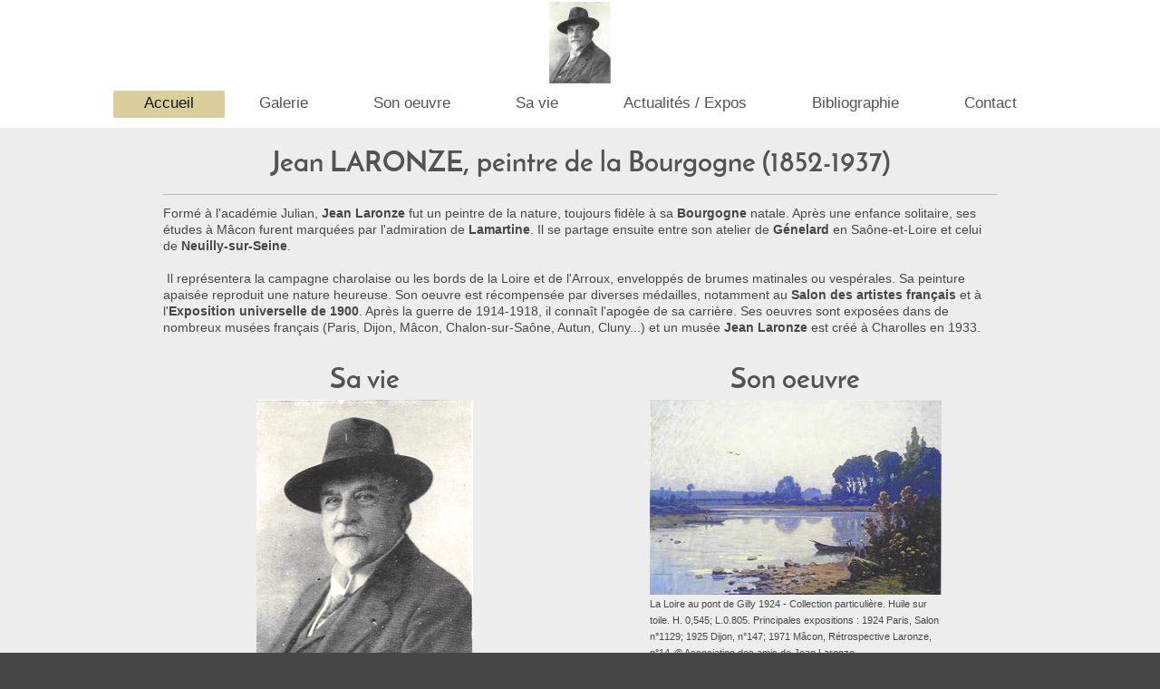

--- FILE ---
content_type: text/html; charset=UTF-8
request_url: https://www.jean-laronze.fr/
body_size: 7292
content:
<!DOCTYPE html>
<html lang="fr"  ><head prefix="og: http://ogp.me/ns# fb: http://ogp.me/ns/fb# business: http://ogp.me/ns/business#">
    <meta http-equiv="Content-Type" content="text/html; charset=utf-8"/>
    <meta name="generator" content="IONOS MyWebsite"/>
        
    <link rel="dns-prefetch" href="//cdn.website-start.de/"/>
    <link rel="dns-prefetch" href="//107.mod.mywebsite-editor.com"/>
    <link rel="dns-prefetch" href="https://107.sb.mywebsite-editor.com/"/>
    <link rel="shortcut icon" href="https://www.jean-laronze.fr/s/misc/favicon.png?1570311919"/>
        <title>Association Jean Laronze</title>
    <style type="text/css">@media screen and (max-device-width: 1024px) {.diyw a.switchViewWeb {display: inline !important;}}</style>
    <style type="text/css">@media screen and (min-device-width: 1024px) {
            .mediumScreenDisabled { display:block }
            .smallScreenDisabled { display:block }
        }
        @media screen and (max-device-width: 1024px) { .mediumScreenDisabled { display:none } }
        @media screen and (max-device-width: 568px) { .smallScreenDisabled { display:none } }
                @media screen and (min-width: 1024px) {
            .mobilepreview .mediumScreenDisabled { display:block }
            .mobilepreview .smallScreenDisabled { display:block }
        }
        @media screen and (max-width: 1024px) { .mobilepreview .mediumScreenDisabled { display:none } }
        @media screen and (max-width: 568px) { .mobilepreview .smallScreenDisabled { display:none } }</style>
    <meta name="viewport" content="width=device-width, initial-scale=1, maximum-scale=1, minimal-ui"/>

<meta name="format-detection" content="telephone=no"/>
        <meta name="keywords" content="Offre, Compétence, Conseil"/>
            <meta name="description" content="Bienvenue sur le site de Association Jean Laronze, NEUILLY SUR SEINE"/>
            <meta name="robots" content="index,follow"/>
        <link href="//cdn.website-start.de/templates/2134/style.css?1763478093678" rel="stylesheet" type="text/css"/>
    <link href="https://www.jean-laronze.fr/s/style/theming.css?1706707201" rel="stylesheet" type="text/css"/>
    <link href="//cdn.website-start.de/app/cdn/min/group/web.css?1763478093678" rel="stylesheet" type="text/css"/>
<link href="//cdn.website-start.de/app/cdn/min/moduleserver/css/fr_FR/common,shoppingbasket?1763478093678" rel="stylesheet" type="text/css"/>
    <link href="//cdn.website-start.de/app/cdn/min/group/mobilenavigation.css?1763478093678" rel="stylesheet" type="text/css"/>
    <link href="https://107.sb.mywebsite-editor.com/app/logstate2-css.php?site=701832519&amp;t=1769414841" rel="stylesheet" type="text/css"/>

<script type="text/javascript">
    /* <![CDATA[ */
var stagingMode = '';
    /* ]]> */
</script>
<script src="https://107.sb.mywebsite-editor.com/app/logstate-js.php?site=701832519&amp;t=1769414841"></script>

    <link href="//cdn.website-start.de/templates/2134/print.css?1763478093678" rel="stylesheet" media="print" type="text/css"/>
    <script type="text/javascript">
    /* <![CDATA[ */
    var systemurl = 'https://107.sb.mywebsite-editor.com/';
    var webPath = '/';
    var proxyName = '';
    var webServerName = 'www.jean-laronze.fr';
    var sslServerUrl = 'https://www.jean-laronze.fr';
    var nonSslServerUrl = 'http://www.jean-laronze.fr';
    var webserverProtocol = 'http://';
    var nghScriptsUrlPrefix = '//107.mod.mywebsite-editor.com';
    var sessionNamespace = 'DIY_SB';
    var jimdoData = {
        cdnUrl:  '//cdn.website-start.de/',
        messages: {
            lightBox: {
    image : 'Image',
    of: 'sur'
}

        },
        isTrial: 0,
        pageId: 139620    };
    var script_basisID = "701832519";

    diy = window.diy || {};
    diy.web = diy.web || {};

        diy.web.jsBaseUrl = "//cdn.website-start.de/s/build/";

    diy.context = diy.context || {};
    diy.context.type = diy.context.type || 'web';
    /* ]]> */
</script>

<script type="text/javascript" src="//cdn.website-start.de/app/cdn/min/group/web.js?1763478093678" crossorigin="anonymous"></script><script type="text/javascript" src="//cdn.website-start.de/s/build/web.bundle.js?1763478093678" crossorigin="anonymous"></script><script type="text/javascript" src="//cdn.website-start.de/app/cdn/min/group/mobilenavigation.js?1763478093678" crossorigin="anonymous"></script><script src="//cdn.website-start.de/app/cdn/min/moduleserver/js/fr_FR/common,shoppingbasket?1763478093678"></script>
<script type="text/javascript" src="https://cdn.website-start.de/proxy/apps/static/resource/dependencies/"></script><script type="text/javascript">
                    if (typeof require !== 'undefined') {
                        require.config({
                            waitSeconds : 10,
                            baseUrl : 'https://cdn.website-start.de/proxy/apps/static/js/'
                        });
                    }
                </script><script type="text/javascript" src="//cdn.website-start.de/app/cdn/min/group/pfcsupport.js?1763478093678" crossorigin="anonymous"></script>    <meta property="og:type" content="business.business"/>
    <meta property="og:url" content="https://www.jean-laronze.fr/"/>
    <meta property="og:title" content="Association Jean Laronze"/>
            <meta property="og:description" content="Bienvenue sur le site de Association Jean Laronze, NEUILLY SUR SEINE"/>
                <meta property="og:image" content="https://www.jean-laronze.fr/s/misc/logo.jpg?t=1767066078"/>
        <meta property="business:contact_data:country_name" content="France"/>
    <meta property="business:contact_data:street_address" content="Boulevard d'Argenson 24"/>
    <meta property="business:contact_data:locality" content="NEUILLY SUR SEINE"/>
    <meta property="business:contact_data:region" content="500"/>
    <meta property="business:contact_data:email" content="calixtevernier@gmail.com"/>
    <meta property="business:contact_data:postal_code" content="92200"/>
    <meta property="business:contact_data:phone_number" content=" 33680555262"/>
    <meta property="business:contact_data:fax_number" content=" 33680555262"/>
    
</head>


<body class="body diyBgActive  startpage cc-pagemode-default diyfeNoSidebar diy-layout-fullWidth diy-market-fr_FR" data-pageid="139620" id="page-139620">
    
    <div class="diyw">
        <div class="diyweb">
<div class="diywebGutter">
<div class="diywebHeader diyfeCA diyfeCA2">

<div class="diywebHeader-item diywebMobileNavigation">

<nav id="diyfeMobileNav" class="diyfeCA diyfeCA2" role="navigation">
    <a title="Ouvrir/fermer la navigation">Ouvrir/fermer la navigation</a>
    <ul class="mainNav1"><li class="current hasSubNavigation"><a data-page-id="139620" href="https://www.jean-laronze.fr/" class="current level_1"><span>Accueil</span></a></li><li class=" hasSubNavigation"><a data-page-id="139981" href="https://www.jean-laronze.fr/galerie/" class=" level_1"><span>Galerie</span></a></li><li class=" hasSubNavigation"><a data-page-id="140001" href="https://www.jean-laronze.fr/son-oeuvre/" class=" level_1"><span>Son oeuvre</span></a><span class="diyfeDropDownSubOpener">&nbsp;</span><div class="diyfeDropDownSubList diyfeCA diyfeCA3"><ul class="mainNav2"><li class=" hasSubNavigation"><a data-page-id="140002" href="https://www.jean-laronze.fr/son-oeuvre/prix-obtenus-salons/" class=" level_2"><span>Prix obtenus &amp; salons</span></a></li><li class=" hasSubNavigation"><a data-page-id="140007" href="https://www.jean-laronze.fr/son-oeuvre/oeuvres-dans-les-musées/" class=" level_2"><span>Oeuvres dans les musées</span></a></li></ul></div></li><li class=" hasSubNavigation"><a data-page-id="139943" href="https://www.jean-laronze.fr/sa-vie/" class=" level_1"><span>Sa vie</span></a></li><li class=" hasSubNavigation"><a data-page-id="139844" href="https://www.jean-laronze.fr/actualités-expos/" class=" level_1"><span>Actualités / Expos</span></a></li><li class=" hasSubNavigation"><a data-page-id="140008" href="https://www.jean-laronze.fr/bibliographie/" class=" level_1"><span>Bibliographie</span></a></li><li class=" hasSubNavigation"><a data-page-id="139621" href="https://www.jean-laronze.fr/contact/" class=" level_1"><span>Contact</span></a></li></ul></nav>
</div>
<div class="diywebHeader-item diywebLogoArea">

    <style type="text/css" media="all">
        /* <![CDATA[ */
                .diyw #website-logo {
            text-align: center !important;
                        padding: 2px 0;
                    }
        
                /* ]]> */
    </style>

    <div id="website-logo">
            <a href="https://www.jean-laronze.fr/"><img class="website-logo-image" width="68" src="https://www.jean-laronze.fr/s/misc/logo.jpg?t=1767066078" alt=""/></a>

            
            </div>


</div>

<div class="diywebHeader-item diywebDesktopNavigation">
<div class="diywebMainNavigation">
<div class="webnavigation"><ul id="mainNav1" class="mainNav1"><li class="navTopItemGroup_1"><a data-page-id="139620" href="https://www.jean-laronze.fr/" class="current level_1"><span>Accueil</span></a></li><li class="navTopItemGroup_2"><a data-page-id="139981" href="https://www.jean-laronze.fr/galerie/" class="level_1"><span>Galerie</span></a></li><li class="navTopItemGroup_3"><a data-page-id="140001" href="https://www.jean-laronze.fr/son-oeuvre/" class="level_1"><span>Son oeuvre</span></a></li><li class="navTopItemGroup_4"><a data-page-id="139943" href="https://www.jean-laronze.fr/sa-vie/" class="level_1"><span>Sa vie</span></a></li><li class="navTopItemGroup_5"><a data-page-id="139844" href="https://www.jean-laronze.fr/actualités-expos/" class="level_1"><span>Actualités / Expos</span></a></li><li class="navTopItemGroup_6"><a data-page-id="140008" href="https://www.jean-laronze.fr/bibliographie/" class="level_1"><span>Bibliographie</span></a></li><li class="navTopItemGroup_7"><a data-page-id="139621" href="https://www.jean-laronze.fr/contact/" class="level_1"><span>Contact</span></a></li></ul></div>
<div class="webnavigation"></div>
<div class="webnavigation"></div>
</div>
</div>
</div>
</div>

<div class="diywebContent">
<div class="diywebGutter">
<div class="diywebMain">
<div class="diyfeCA diyfeCA1">

        <div id="content_area">
        	<div id="content_start"></div>
        	
        
        <div id="matrix_311164" class="sortable-matrix" data-matrixId="311164"><div class="n module-type-spacer diyfeLiveArea "> <div class="the-spacer id22439846" style="height: 20px;">
</div>
 </div><div class="n module-type-header diyfeLiveArea "> <h1><span class="diyfeDecoration">Jean LARONZE, peintre de la Bourgogne (1852-1937)</span></h1> </div><div class="n module-type-hr diyfeLiveArea "> <div style="padding: 6px 0px">
    <div class="hr"></div>
</div>
 </div><div class="n module-type-text diyfeLiveArea "> <p><span style="background-color: transparent;">Formé à l'académie Julian,</span> <strong style="background-color: transparent;">Jean Laronze</strong> <span style="background-color: transparent;">fut
un peintre de la nature, toujours fidèle à sa</span> <strong style="background-color: transparent;">Bourgogne</strong> <span style="background-color: transparent;">natale. Après une enfance
solitaire, ses études à Mâcon furent marquées par l'admiration de</span> <strong style="background-color: transparent;">Lamartine</strong><span style="background-color: transparent;">. Il se partage
ensuite entre son atelier de</span> <strong style="background-color: transparent;">Génelard</strong> <span style="background-color: transparent;">en Saône-et-Loire et celui de</span> <strong style="background-color: transparent;">Neuilly-sur-Seine</strong><span style="background-color: transparent;">.</span></p>
<p> </p>
<p> Il représentera la campagne charolaise ou les bords de la Loire et de l'Arroux, enveloppés de brumes matinales ou vespérales. Sa peinture apaisée reproduit une nature heureuse. Son oeuvre
est récompensée par diverses médailles, notamment au <strong>Salon des artistes français</strong> et à l'<strong>Exposition universelle de 1900</strong>. Après la guerre de 1914-1918, il connaît
l'apogée de sa carrière. Ses oeuvres sont exposées dans de nombreux musées français (Paris, Dijon, Mâcon, Chalon-sur-Saône, Autun, Cluny...) et un musée <strong>Jean Laronze</strong> est créé à
Charolles en 1933.</p> </div><div class="n module-type-spacer diyfeLiveArea "> <div class="the-spacer id22439932" style="height: 30px;">
</div>
 </div><div class="n module-type-matrix diyfeLiveArea "> 

<div class="diyfeModGridGroup diyfeModGrid2">
            <div class="diyfeModGridElement diyfeModGridCol50 diyfeModGridElement1st">
            <div class="diyfeModGridContent">
                <div id="matrix_311411" class="sortable-matrix-child" data-matrixId="311411"><div class="n module-type-header diyfeLiveArea "> <h1><span class="diyfeDecoration">Sa vie</span></h1> </div><div class="n module-type-imageSubtitle diyfeLiveArea "> <div class="clearover imageSubtitle" id="imageSubtitle-2995096">
    <div class="align-container align-center" style="max-width: 239px">
        <a class="imagewrapper" href="https://www.jean-laronze.fr/sa-vie/" title="© Association des amis de Jean Laronze">
            <img id="image_2919785" src="https://www.jean-laronze.fr/s/cc_images/cache_2919785.jpg?t=1410186714" alt="" style="max-width: 239px; height:auto"/>
        </a>

                <span class="caption">© Association des amis de Jean Laronze</span>
        
    </div>

</div>

<script type="text/javascript">
//<![CDATA[
jQuery(function($) {
    var $target = $('#imageSubtitle-2995096');

    if ($.fn.swipebox && Modernizr.touch) {
        $target
            .find('a[rel*="lightbox"]')
            .addClass('swipebox')
            .swipebox();
    } else {
        $target.tinyLightbox({
            item: 'a[rel*="lightbox"]',
            cycle: false,
            hideNavigation: true
        });
    }
});
//]]>
</script>
 </div><div class="n module-type-text diyfeLiveArea "> <p> </p>
<p><span style="line-height: 1.35;">Jean Laronze est né en 1852 à Génelard (Saône et Loire). Il suit des études au lycée de Mâcon où il se fait plus remarquer par ses croquis satiriques que par ses
résultats scolaires. Il travaille quatre ans dans l'entreprise familiale de transport sur eau avant de pouvoir se consacrer à la peinture après son mariage en 1880 avec Eugénie Mignot.</span></p>
<p> </p>
<p>Il suit alors des cours dans les ateliers de Dardoize, Bouguereau et Robert-Fleury. Délaissant rapidement les enseignements de cet art "officiel", il devient le chantre de sa Bourgogne natale. Il
expose sa première toile au Salon des artistes français en 1883. Il y obtient une mention honorable en 1889 et connaît la consécration à la fin du siècle : médaille de troisième classe en 1898 pour
"La Bourbince à Génelard" et médaille de deuxième classe en 1899 pour "Le Calme". Outre ce prix qui le classe hors concours pour le reste de sa carrière, cette toile obtient une médaille de bronze à
l'Exposition universelle de 1900 à Paris.</p>
<p> </p>
<p>Jean Laronze connaît en même temps la réussite picturale et les malheurs personnels. Alors que trois de ses quatre jeunes enfants décèdent en 1894 et 1918, il devient Vice-président de
l'Association des artistes français, est nommé Chevalier de la légion d'honneur et reçoit la médaille d'or de la Fondation Taylor. A ses toiles bourguignonnes s'ajoutent, dans la même veine
naturaliste et de plein air, de nombreuses "marines", essentiellement à Berck-sur-Mer.</p>
<p> </p>
<p>Après la guerre, les malheurs s'éloignant enfin, s'ouvre le temps de l'équilibre et de l'accomplissement. Laronze partage son temps entre ses deux ateliers de Neuilly-sur-Seine et de Génelard. Ses
diverses toiles représentant des bergères et son "Milly ou la terre natale : Lamartine adolescent" lui assurent un large succès. Ses oeuvres entrent, de son vivant, dans une dizaine de musées
français et étrangers. Enfin, ultime joie, en 1933, quelques années avant sa mort en 1937, est inauguré, à Charolles, près de Génelard, un "Musée Jean Laronze" qui regroupe une quarantaine de ses
oeuvres.</p>
<p style="text-align: center;"> </p>
<p style="text-align: center;">LES GRANDES DATES DE LA VIE DE JEAN LARONZE</p>
<p> </p>
<p>1852 : Naissance à Génelard (Saône et Loire).</p>
<p>1880 : Mariage avec Eugénie Mignot.</p>
<p>1883 : Première exposition au Salon des Artistes français.</p>
<p>1887 : Première récompense pour sa toile "L'Orpheline - Cimetière de Génelard" (Mention honorable au Salon des Artistes français).</p>
<p>1894 : Décès de ses filles, Hélène et Marcelle.</p>
<p>1898 : Médaille d'Or de 3ème classe au Salon des Artistes français pour "La Bourbince à Génelard".</p>
<p>1899 : La Consécration avec sa toile "Le Calme" qui obtient successivement :</p>
<p>. une médaille d'Or de 2ème classe au Salon des artistes français, récompense qui le place hors-concours pour les années suivantes,</p>
<p>. une médaille de bronze à l'Exposition universelle de 1900.</p>
<p>1903 : Grand succès de "L'Angélus".</p>
<p>1904 : Naissance de sa fille, Anne-Marie.</p>
<p>1905 : Vice-Président de l'Association des Artistes français.</p>
<p>1906 : Chevalier dans l'ordre de la Légion d'honneur.</p>
<p>1906 : Médaille d'Or décernée par la Fondation Taylor.</p>
<p>1918 : Décès de son fils, Jean.</p>
<p>1927 : Grand succès de "Milly ou la terre natale : Lamartine adolescent".</p>
<p>1933 : Inauguration du "Musée Jean Laronze" à Charolles.</p>
<p>1937 : Décès de Jean Laronze.</p> </div><div class="n module-type-button diyfeLiveArea "> <div class="module-button-container" style="text-align:right;width:100%">
    <a href="https://www.jean-laronze.fr/sa-vie/" class="diyfeLinkAsButton">&gt;&gt; En lire plus sur sa vie</a></div>
 </div></div>            </div>
        </div>
            <div class="diyfeModGridElement diyfeModGridCol50 diyfeModGridElement2nd">
            <div class="diyfeModGridContent">
                <div id="matrix_311412" class="sortable-matrix-child" data-matrixId="311412"><div class="n module-type-header diyfeLiveArea "> <h1><span class="diyfeDecoration">Son oeuvre</span></h1> </div><div class="n module-type-imageSubtitle diyfeLiveArea "> <div class="clearover imageSubtitle" id="imageSubtitle-2995100">
    <div class="align-container align-center" style="max-width: 322px">
        <a class="imagewrapper" href="https://www.jean-laronze.fr/son-oeuvre/" title="La Loire au pont de Gilly  1924 - Collection particulière. Huile sur toile. H. 0,545; L.0.805. Principales expositions : 1924 Paris, Salon n°1129; 1925 Dijon, n°147; 1971 Mâcon, Rétrospective Laronze, n°14. © Association des amis de Jean Laronze">
            <img id="image_2919700" src="https://www.jean-laronze.fr/s/cc_images/cache_2919700.jpg?t=1410186579" alt="" style="max-width: 322px; height:auto"/>
        </a>

                <span class="caption">La Loire au pont de Gilly  1924 - Collection particulière. Huile sur toile. H. 0,545; L.0.805. Principales expositions : 1924 Paris, Salon n°1129; 1925 Dijon, n°147; 1971 Mâcon, Rétrospective Laronze, n°14. © Association des amis de Jean Laronze</span>
        
    </div>

</div>

<script type="text/javascript">
//<![CDATA[
jQuery(function($) {
    var $target = $('#imageSubtitle-2995100');

    if ($.fn.swipebox && Modernizr.touch) {
        $target
            .find('a[rel*="lightbox"]')
            .addClass('swipebox')
            .swipebox();
    } else {
        $target.tinyLightbox({
            item: 'a[rel*="lightbox"]',
            cycle: false,
            hideNavigation: true
        });
    }
});
//]]>
</script>
 </div><div class="n module-type-text diyfeLiveArea "> <p> </p>
<p><span style="line-height: 1.35;">Paysannes, paysages de la Loire, du Charolais ont été tout au long de sa vie des sources d'inspiration pour Jean Laronze, peintre originaire de Génelard. Ses
tableaux reflètent toute la poésie et la mélancolie de la nature.</span></p>
<p> </p>
<p>Jean Laronze est né à Génelard en 1852 où il connaît une enfance triste et solitaire qui développe son penchant pour la mélancolie.</p>
<p> </p>
<p>Sa vocation naît vers l’âge de 6 ans en visitant le musée d’Autun et se développe au lycée de Mâcon où son professeur de dessin, Eugène Chambellan, l’encourage à débuter une carrière
artistique. </p>
<p> </p>
<p>Celle-ci ne débute réellement qu’en 1882, après son mariage et sa venue à Paris où il peut se consacrer, grâce au soutien financier de sa belle-famille à sa passion pour la peinture. Il suit donc
des cours dans l’atelier du paysagiste Dardoize, ainsi qu’auprès de Bouguereau et Robert-Fleury à l’Académie Julian.</p>
<p>Remarqué au Salon de 1887, il développe un style sobre et apaisé, caractérisé par ces vastes et calmes paysages de la campagne charolaise, entourés de brumes. Sa prédilection pour l’eau qui n’est
pas sans rappeler Daubigny, l’incite à chercher son inspiration le long des berges de l’Arroux, de la Bourbince et de la Loire.</p>
<p> </p>
<p>Rythmées par le cycle des bords de Loire, les années vingt et trente marquent l’apogée de sa carrière. Les œuvres de cette dernière période témoignent d’un changement dans la facture de ses toiles
: la touche est un peu moins lissée, plus floue. </p>
<p> </p>
<p>Parallèlement à son activité artistique, Laronze s’essaya aussi, dès 1891, à la critique d’art. Ses articles sont publiés principalement dans les quotidiens de Saône-et-Loire. </p>
<p>Laronze fait presque systématiquement précéder ses toiles de dessins et études préparatoires. La plupart des fusains portent des rehauts de craie et de pastel.</p>
<p> </p>
<p>Influencé par Millet, Laronze reprit jusqu’au thème de L’Angélus. <span style="line-height: 1.35; background-color: transparent;">Jean Laronze est un exemple bourguignon du mouvement
paysagiste qui émerge en France, avec l’école de Barbizon, au début du XIXe siècle.</span></p>
<p> </p>
<p>Jean Laronze s’attache à peindre essentiellement la campagne charolaise, et ses paysages vastes et calmes. La nature est perçue de façon très sentimentale.</p>
<p> </p>
<p>Comme Millet, il ne cherche pas l’anecdotique, mais plutôt à traduire la grandeur  de la nature. Il exalte la noblesse et la simplicité du monde paysan. Les personnages présents dans ses
toiles, montrent que Jean Laronze est plus attentif aux attitudes qu’aux physionomies.</p>
<p> </p>
<p>Jean Laronze meurt en 1937, après qu'il a donné à la ville de Charolles une quarantaine de ses oeuvres qui ont permis l'ouverture d'un musée Jean Laronze au début des années 1930. Cette collection
est aujourd'hui regroupée au Musée du Prieuré.</p>
<p> </p>
<p> </p> </div><div class="n module-type-button diyfeLiveArea "> <div class="module-button-container" style="text-align:right;width:100%">
    <a href="https://www.jean-laronze.fr/son-oeuvre/" class="diyfeLinkAsButton">En lire plus sur son oeuvre</a></div>
 </div></div>            </div>
        </div>
        <div style="clear: both;"></div>
</div>
 </div></div>
        
        
        </div>
</div>
</div>
<div class="diywebSecondary diyfeCA diyfeCA3">
<div class="diywebGutter">

</div>

</div>
</div>
</div>


<div class="diywebGutter">
<div class="diywebFooter diyfeCA diyfeCA4">
<div class="diywebGutter">
<div id="contentfooter">
    <div class="leftrow">
                        <a rel="nofollow" href="javascript:window.print();">
                    <img class="inline" height="14" width="18" src="//cdn.website-start.de/s/img/cc/printer.gif" alt=""/>
                    Version imprimable                </a> <span class="footer-separator">|</span>
                <a href="https://www.jean-laronze.fr/sitemap/">Plan du site</a>
                        <br/> © Association des Amis de Jean Laronze
            </div>
    <script type="text/javascript">
        window.diy.ux.Captcha.locales = {
            generateNewCode: 'Générer un nouveau code',
            enterCode: 'Veuillez entrer le code.'
        };
        window.diy.ux.Cap2.locales = {
            generateNewCode: 'Générer un nouveau code',
            enterCode: 'Veuillez entrer le code.'
        };
    </script>
    <div class="rightrow">
                    <span class="loggedout">
                <a rel="nofollow" id="login" href="https://login.1and1-editor.com/701832519/www.jean-laronze.fr/fr?pageId=139620">
                    Connexion                </a>
            </span>
                <p><a class="diyw switchViewWeb" href="javascript:switchView('desktop');">Affichage Web</a><a class="diyw switchViewMobile" href="javascript:switchView('mobile');">Affichage Mobile</a></p>
                <span class="loggedin">
            <a rel="nofollow" id="logout" href="https://107.sb.mywebsite-editor.com/app/cms/logout.php">Déconnexion</a> <span class="footer-separator">|</span>
            <a rel="nofollow" id="edit" href="https://107.sb.mywebsite-editor.com/app/701832519/139620/">Modifier</a>
        </span>
    </div>
</div>
            <div id="loginbox" class="hidden">
                <script type="text/javascript">
                    /* <![CDATA[ */
                    function forgotpw_popup() {
                        var url = 'https://motdepasse.1and1.fr/xml/request/RequestStart';
                        fenster = window.open(url, "fenster1", "width=600,height=400,status=yes,scrollbars=yes,resizable=yes");
                        // IE8 doesn't return the window reference instantly or at all.
                        // It may appear the call failed and fenster is null
                        if (fenster && fenster.focus) {
                            fenster.focus();
                        }
                    }
                    /* ]]> */
                </script>
                                <img class="logo" src="//cdn.website-start.de/s/img/logo.gif" alt="IONOS" title="IONOS"/>

                <div id="loginboxOuter"></div>
            </div>
        

</div>
</div>
</div>
</div>
    </div>

    
    </body>


<!-- rendered at Tue, 30 Dec 2025 04:41:18 +0100 -->
</html>
